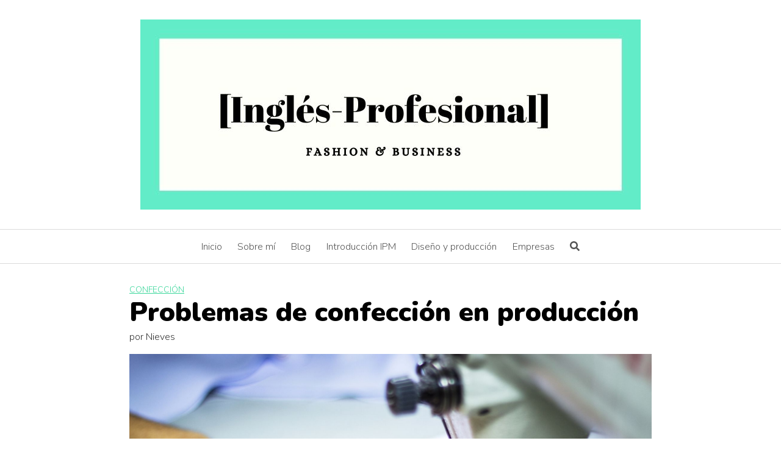

--- FILE ---
content_type: text/html; charset=UTF-8
request_url: https://ingles-profesional.com/problemas-de-confeccion-en-produccion/
body_size: 12738
content:
<!DOCTYPE html>
<html lang="es">
<head>
	<meta charset="UTF-8">
	<meta name="viewport" content="width=device-width, initial-scale=1">
	<link rel="profile" href="https://gmpg.org/xfn/11">
	<meta name='robots' content='index, follow, max-image-preview:large, max-snippet:-1, max-video-preview:-1' />

	<!-- This site is optimized with the Yoast SEO plugin v26.5 - https://yoast.com/wordpress/plugins/seo/ -->
	<title>Problemas de confección en producción &#183; Ingl&eacute;s Profesional</title>
	<meta name="description" content="→ → Problemas de confección en producción: Rotura de agujas. Rotura de hilo. Pespuntes saltados. Costuras irregulares. Needle breakage." />
	<link rel="canonical" href="https://ingles-profesional.com/problemas-de-confeccion-en-produccion/" />
	<meta property="og:locale" content="es_ES" />
	<meta property="og:type" content="article" />
	<meta property="og:title" content="Problemas de confección en producción &#183; Ingl&eacute;s Profesional" />
	<meta property="og:description" content="→ → Problemas de confección en producción: Rotura de agujas. Rotura de hilo. Pespuntes saltados. Costuras irregulares. Needle breakage." />
	<meta property="og:url" content="https://ingles-profesional.com/problemas-de-confeccion-en-produccion/" />
	<meta property="og:site_name" content="Ingl&eacute;s Profesional" />
	<meta property="article:publisher" content="https://www.facebook.com/inglesprofesionalmoda" />
	<meta property="article:published_time" content="2020-07-10T07:00:00+00:00" />
	<meta property="article:modified_time" content="2021-11-29T15:27:33+00:00" />
	<meta property="og:image" content="https://ingles-profesional.com/wp-content/uploads/2020/07/maquina.jpg" />
	<meta property="og:image:width" content="1747" />
	<meta property="og:image:height" content="1240" />
	<meta property="og:image:type" content="image/jpeg" />
	<meta name="author" content="Nieves" />
	<meta name="twitter:card" content="summary_large_image" />
	<meta name="twitter:creator" content="@TheWhiteSheepE1" />
	<meta name="twitter:site" content="@TheWhiteSheepE1" />
	<meta name="twitter:label1" content="Escrito por" />
	<meta name="twitter:data1" content="Nieves" />
	<meta name="twitter:label2" content="Tiempo de lectura" />
	<meta name="twitter:data2" content="2 minutos" />
	<script type="application/ld+json" class="yoast-schema-graph">{"@context":"https://schema.org","@graph":[{"@type":"Article","@id":"https://ingles-profesional.com/problemas-de-confeccion-en-produccion/#article","isPartOf":{"@id":"https://ingles-profesional.com/problemas-de-confeccion-en-produccion/"},"author":{"name":"Nieves","@id":"https://ingles-profesional.com/#/schema/person/f5ebac1136f6654ac47d5813c8f9a219"},"headline":"Problemas de confección en producción","datePublished":"2020-07-10T07:00:00+00:00","dateModified":"2021-11-29T15:27:33+00:00","mainEntityOfPage":{"@id":"https://ingles-profesional.com/problemas-de-confeccion-en-produccion/"},"wordCount":425,"commentCount":0,"publisher":{"@id":"https://ingles-profesional.com/#organization"},"image":{"@id":"https://ingles-profesional.com/problemas-de-confeccion-en-produccion/#primaryimage"},"thumbnailUrl":"https://ingles-profesional.com/wp-content/uploads/2020/07/maquina.jpg","keywords":["aguja","agujas","canilla","canillero","costuras irregulares","hilo","pespuntes saltados","problemas de confeccion","problemas de produccion","rotura de agujas","rotura del hilo","tension del hilo"],"articleSection":["3. Producción de moda","Confección"],"inLanguage":"es","potentialAction":[{"@type":"CommentAction","name":"Comment","target":["https://ingles-profesional.com/problemas-de-confeccion-en-produccion/#respond"]}]},{"@type":"WebPage","@id":"https://ingles-profesional.com/problemas-de-confeccion-en-produccion/","url":"https://ingles-profesional.com/problemas-de-confeccion-en-produccion/","name":"Problemas de confección en producción &#183; Ingl&eacute;s Profesional","isPartOf":{"@id":"https://ingles-profesional.com/#website"},"primaryImageOfPage":{"@id":"https://ingles-profesional.com/problemas-de-confeccion-en-produccion/#primaryimage"},"image":{"@id":"https://ingles-profesional.com/problemas-de-confeccion-en-produccion/#primaryimage"},"thumbnailUrl":"https://ingles-profesional.com/wp-content/uploads/2020/07/maquina.jpg","datePublished":"2020-07-10T07:00:00+00:00","dateModified":"2021-11-29T15:27:33+00:00","description":"→ → Problemas de confección en producción: Rotura de agujas. Rotura de hilo. Pespuntes saltados. Costuras irregulares. Needle breakage.","breadcrumb":{"@id":"https://ingles-profesional.com/problemas-de-confeccion-en-produccion/#breadcrumb"},"inLanguage":"es","potentialAction":[{"@type":"ReadAction","target":["https://ingles-profesional.com/problemas-de-confeccion-en-produccion/"]}]},{"@type":"ImageObject","inLanguage":"es","@id":"https://ingles-profesional.com/problemas-de-confeccion-en-produccion/#primaryimage","url":"https://ingles-profesional.com/wp-content/uploads/2020/07/maquina.jpg","contentUrl":"https://ingles-profesional.com/wp-content/uploads/2020/07/maquina.jpg","width":1747,"height":1240,"caption":"Problemas de confección en producción"},{"@type":"BreadcrumbList","@id":"https://ingles-profesional.com/problemas-de-confeccion-en-produccion/#breadcrumb","itemListElement":[{"@type":"ListItem","position":1,"name":"Portada","item":"https://ingles-profesional.com/"},{"@type":"ListItem","position":2,"name":"Problemas de confección en producción"}]},{"@type":"WebSite","@id":"https://ingles-profesional.com/#website","url":"https://ingles-profesional.com/","name":"Ingl&eacute;s Profesional","description":"Ingl&eacute;s especializado para profesionales de la moda","publisher":{"@id":"https://ingles-profesional.com/#organization"},"potentialAction":[{"@type":"SearchAction","target":{"@type":"EntryPoint","urlTemplate":"https://ingles-profesional.com/?s={search_term_string}"},"query-input":{"@type":"PropertyValueSpecification","valueRequired":true,"valueName":"search_term_string"}}],"inLanguage":"es"},{"@type":"Organization","@id":"https://ingles-profesional.com/#organization","name":"[Inglés-Profesional]","url":"https://ingles-profesional.com/","logo":{"@type":"ImageObject","inLanguage":"es","@id":"https://ingles-profesional.com/#/schema/logo/image/","url":"https://ingles-profesional.com/wp-content/uploads/2020/04/Inglés-Profesional1.jpg","contentUrl":"https://ingles-profesional.com/wp-content/uploads/2020/04/Inglés-Profesional1.jpg","width":500,"height":500,"caption":"[Inglés-Profesional]"},"image":{"@id":"https://ingles-profesional.com/#/schema/logo/image/"},"sameAs":["https://www.facebook.com/inglesprofesionalmoda","https://x.com/TheWhiteSheepE1","https://www.instagram.com/inglesprofesional_moda/","https://www.pinterest.es/thewhitesheepenglish/"]},{"@type":"Person","@id":"https://ingles-profesional.com/#/schema/person/f5ebac1136f6654ac47d5813c8f9a219","name":"Nieves","image":{"@type":"ImageObject","inLanguage":"es","@id":"https://ingles-profesional.com/#/schema/person/image/","url":"https://secure.gravatar.com/avatar/53d96931bf5f00e7112bf40a482b3ba52fa7e28ced0bbd89acaf46d2de809a4c?s=96&d=wavatar&r=g","contentUrl":"https://secure.gravatar.com/avatar/53d96931bf5f00e7112bf40a482b3ba52fa7e28ced0bbd89acaf46d2de809a4c?s=96&d=wavatar&r=g","caption":"Nieves"}}]}</script>
	<!-- / Yoast SEO plugin. -->


<link rel='dns-prefetch' href='//fonts.googleapis.com' />
<link rel="alternate" type="application/rss+xml" title="Ingl&eacute;s Profesional &raquo; Feed" href="https://ingles-profesional.com/feed/" />
<link rel="alternate" type="application/rss+xml" title="Ingl&eacute;s Profesional &raquo; Feed de los comentarios" href="https://ingles-profesional.com/comments/feed/" />
<link rel="alternate" type="text/calendar" title="Ingl&eacute;s Profesional &raquo; iCal Feed" href="https://ingles-profesional.com/agenda/?ical=1" />
<link rel="alternate" type="application/rss+xml" title="Ingl&eacute;s Profesional &raquo; Comentario Problemas de confección en producción del feed" href="https://ingles-profesional.com/problemas-de-confeccion-en-produccion/feed/" />
		<style>
			.lazyload,
			.lazyloading {
				max-width: 100%;
			}
		</style>
		<style id='wp-img-auto-sizes-contain-inline-css' type='text/css'>
img:is([sizes=auto i],[sizes^="auto," i]){contain-intrinsic-size:3000px 1500px}
/*# sourceURL=wp-img-auto-sizes-contain-inline-css */
</style>

<link rel='stylesheet' id='wp-block-library-css' href='https://ingles-profesional.com/wp-includes/css/dist/block-library/style.min.css?ver=c97aecc6dcf913c80833f094a9b7aa78' type='text/css' media='all' />
<style id='wp-block-heading-inline-css' type='text/css'>
h1:where(.wp-block-heading).has-background,h2:where(.wp-block-heading).has-background,h3:where(.wp-block-heading).has-background,h4:where(.wp-block-heading).has-background,h5:where(.wp-block-heading).has-background,h6:where(.wp-block-heading).has-background{padding:1.25em 2.375em}h1.has-text-align-left[style*=writing-mode]:where([style*=vertical-lr]),h1.has-text-align-right[style*=writing-mode]:where([style*=vertical-rl]),h2.has-text-align-left[style*=writing-mode]:where([style*=vertical-lr]),h2.has-text-align-right[style*=writing-mode]:where([style*=vertical-rl]),h3.has-text-align-left[style*=writing-mode]:where([style*=vertical-lr]),h3.has-text-align-right[style*=writing-mode]:where([style*=vertical-rl]),h4.has-text-align-left[style*=writing-mode]:where([style*=vertical-lr]),h4.has-text-align-right[style*=writing-mode]:where([style*=vertical-rl]),h5.has-text-align-left[style*=writing-mode]:where([style*=vertical-lr]),h5.has-text-align-right[style*=writing-mode]:where([style*=vertical-rl]),h6.has-text-align-left[style*=writing-mode]:where([style*=vertical-lr]),h6.has-text-align-right[style*=writing-mode]:where([style*=vertical-rl]){rotate:180deg}
/*# sourceURL=https://ingles-profesional.com/wp-includes/blocks/heading/style.min.css */
</style>
<style id='wp-block-paragraph-inline-css' type='text/css'>
.is-small-text{font-size:.875em}.is-regular-text{font-size:1em}.is-large-text{font-size:2.25em}.is-larger-text{font-size:3em}.has-drop-cap:not(:focus):first-letter{float:left;font-size:8.4em;font-style:normal;font-weight:100;line-height:.68;margin:.05em .1em 0 0;text-transform:uppercase}body.rtl .has-drop-cap:not(:focus):first-letter{float:none;margin-left:.1em}p.has-drop-cap.has-background{overflow:hidden}:root :where(p.has-background){padding:1.25em 2.375em}:where(p.has-text-color:not(.has-link-color)) a{color:inherit}p.has-text-align-left[style*="writing-mode:vertical-lr"],p.has-text-align-right[style*="writing-mode:vertical-rl"]{rotate:180deg}
/*# sourceURL=https://ingles-profesional.com/wp-includes/blocks/paragraph/style.min.css */
</style>
<style id='global-styles-inline-css' type='text/css'>
:root{--wp--preset--aspect-ratio--square: 1;--wp--preset--aspect-ratio--4-3: 4/3;--wp--preset--aspect-ratio--3-4: 3/4;--wp--preset--aspect-ratio--3-2: 3/2;--wp--preset--aspect-ratio--2-3: 2/3;--wp--preset--aspect-ratio--16-9: 16/9;--wp--preset--aspect-ratio--9-16: 9/16;--wp--preset--color--black: #000000;--wp--preset--color--cyan-bluish-gray: #abb8c3;--wp--preset--color--white: #ffffff;--wp--preset--color--pale-pink: #f78da7;--wp--preset--color--vivid-red: #cf2e2e;--wp--preset--color--luminous-vivid-orange: #ff6900;--wp--preset--color--luminous-vivid-amber: #fcb900;--wp--preset--color--light-green-cyan: #7bdcb5;--wp--preset--color--vivid-green-cyan: #00d084;--wp--preset--color--pale-cyan-blue: #8ed1fc;--wp--preset--color--vivid-cyan-blue: #0693e3;--wp--preset--color--vivid-purple: #9b51e0;--wp--preset--gradient--vivid-cyan-blue-to-vivid-purple: linear-gradient(135deg,rgb(6,147,227) 0%,rgb(155,81,224) 100%);--wp--preset--gradient--light-green-cyan-to-vivid-green-cyan: linear-gradient(135deg,rgb(122,220,180) 0%,rgb(0,208,130) 100%);--wp--preset--gradient--luminous-vivid-amber-to-luminous-vivid-orange: linear-gradient(135deg,rgb(252,185,0) 0%,rgb(255,105,0) 100%);--wp--preset--gradient--luminous-vivid-orange-to-vivid-red: linear-gradient(135deg,rgb(255,105,0) 0%,rgb(207,46,46) 100%);--wp--preset--gradient--very-light-gray-to-cyan-bluish-gray: linear-gradient(135deg,rgb(238,238,238) 0%,rgb(169,184,195) 100%);--wp--preset--gradient--cool-to-warm-spectrum: linear-gradient(135deg,rgb(74,234,220) 0%,rgb(151,120,209) 20%,rgb(207,42,186) 40%,rgb(238,44,130) 60%,rgb(251,105,98) 80%,rgb(254,248,76) 100%);--wp--preset--gradient--blush-light-purple: linear-gradient(135deg,rgb(255,206,236) 0%,rgb(152,150,240) 100%);--wp--preset--gradient--blush-bordeaux: linear-gradient(135deg,rgb(254,205,165) 0%,rgb(254,45,45) 50%,rgb(107,0,62) 100%);--wp--preset--gradient--luminous-dusk: linear-gradient(135deg,rgb(255,203,112) 0%,rgb(199,81,192) 50%,rgb(65,88,208) 100%);--wp--preset--gradient--pale-ocean: linear-gradient(135deg,rgb(255,245,203) 0%,rgb(182,227,212) 50%,rgb(51,167,181) 100%);--wp--preset--gradient--electric-grass: linear-gradient(135deg,rgb(202,248,128) 0%,rgb(113,206,126) 100%);--wp--preset--gradient--midnight: linear-gradient(135deg,rgb(2,3,129) 0%,rgb(40,116,252) 100%);--wp--preset--font-size--small: 13px;--wp--preset--font-size--medium: 20px;--wp--preset--font-size--large: 36px;--wp--preset--font-size--x-large: 42px;--wp--preset--spacing--20: 0.44rem;--wp--preset--spacing--30: 0.67rem;--wp--preset--spacing--40: 1rem;--wp--preset--spacing--50: 1.5rem;--wp--preset--spacing--60: 2.25rem;--wp--preset--spacing--70: 3.38rem;--wp--preset--spacing--80: 5.06rem;--wp--preset--shadow--natural: 6px 6px 9px rgba(0, 0, 0, 0.2);--wp--preset--shadow--deep: 12px 12px 50px rgba(0, 0, 0, 0.4);--wp--preset--shadow--sharp: 6px 6px 0px rgba(0, 0, 0, 0.2);--wp--preset--shadow--outlined: 6px 6px 0px -3px rgb(255, 255, 255), 6px 6px rgb(0, 0, 0);--wp--preset--shadow--crisp: 6px 6px 0px rgb(0, 0, 0);}:where(.is-layout-flex){gap: 0.5em;}:where(.is-layout-grid){gap: 0.5em;}body .is-layout-flex{display: flex;}.is-layout-flex{flex-wrap: wrap;align-items: center;}.is-layout-flex > :is(*, div){margin: 0;}body .is-layout-grid{display: grid;}.is-layout-grid > :is(*, div){margin: 0;}:where(.wp-block-columns.is-layout-flex){gap: 2em;}:where(.wp-block-columns.is-layout-grid){gap: 2em;}:where(.wp-block-post-template.is-layout-flex){gap: 1.25em;}:where(.wp-block-post-template.is-layout-grid){gap: 1.25em;}.has-black-color{color: var(--wp--preset--color--black) !important;}.has-cyan-bluish-gray-color{color: var(--wp--preset--color--cyan-bluish-gray) !important;}.has-white-color{color: var(--wp--preset--color--white) !important;}.has-pale-pink-color{color: var(--wp--preset--color--pale-pink) !important;}.has-vivid-red-color{color: var(--wp--preset--color--vivid-red) !important;}.has-luminous-vivid-orange-color{color: var(--wp--preset--color--luminous-vivid-orange) !important;}.has-luminous-vivid-amber-color{color: var(--wp--preset--color--luminous-vivid-amber) !important;}.has-light-green-cyan-color{color: var(--wp--preset--color--light-green-cyan) !important;}.has-vivid-green-cyan-color{color: var(--wp--preset--color--vivid-green-cyan) !important;}.has-pale-cyan-blue-color{color: var(--wp--preset--color--pale-cyan-blue) !important;}.has-vivid-cyan-blue-color{color: var(--wp--preset--color--vivid-cyan-blue) !important;}.has-vivid-purple-color{color: var(--wp--preset--color--vivid-purple) !important;}.has-black-background-color{background-color: var(--wp--preset--color--black) !important;}.has-cyan-bluish-gray-background-color{background-color: var(--wp--preset--color--cyan-bluish-gray) !important;}.has-white-background-color{background-color: var(--wp--preset--color--white) !important;}.has-pale-pink-background-color{background-color: var(--wp--preset--color--pale-pink) !important;}.has-vivid-red-background-color{background-color: var(--wp--preset--color--vivid-red) !important;}.has-luminous-vivid-orange-background-color{background-color: var(--wp--preset--color--luminous-vivid-orange) !important;}.has-luminous-vivid-amber-background-color{background-color: var(--wp--preset--color--luminous-vivid-amber) !important;}.has-light-green-cyan-background-color{background-color: var(--wp--preset--color--light-green-cyan) !important;}.has-vivid-green-cyan-background-color{background-color: var(--wp--preset--color--vivid-green-cyan) !important;}.has-pale-cyan-blue-background-color{background-color: var(--wp--preset--color--pale-cyan-blue) !important;}.has-vivid-cyan-blue-background-color{background-color: var(--wp--preset--color--vivid-cyan-blue) !important;}.has-vivid-purple-background-color{background-color: var(--wp--preset--color--vivid-purple) !important;}.has-black-border-color{border-color: var(--wp--preset--color--black) !important;}.has-cyan-bluish-gray-border-color{border-color: var(--wp--preset--color--cyan-bluish-gray) !important;}.has-white-border-color{border-color: var(--wp--preset--color--white) !important;}.has-pale-pink-border-color{border-color: var(--wp--preset--color--pale-pink) !important;}.has-vivid-red-border-color{border-color: var(--wp--preset--color--vivid-red) !important;}.has-luminous-vivid-orange-border-color{border-color: var(--wp--preset--color--luminous-vivid-orange) !important;}.has-luminous-vivid-amber-border-color{border-color: var(--wp--preset--color--luminous-vivid-amber) !important;}.has-light-green-cyan-border-color{border-color: var(--wp--preset--color--light-green-cyan) !important;}.has-vivid-green-cyan-border-color{border-color: var(--wp--preset--color--vivid-green-cyan) !important;}.has-pale-cyan-blue-border-color{border-color: var(--wp--preset--color--pale-cyan-blue) !important;}.has-vivid-cyan-blue-border-color{border-color: var(--wp--preset--color--vivid-cyan-blue) !important;}.has-vivid-purple-border-color{border-color: var(--wp--preset--color--vivid-purple) !important;}.has-vivid-cyan-blue-to-vivid-purple-gradient-background{background: var(--wp--preset--gradient--vivid-cyan-blue-to-vivid-purple) !important;}.has-light-green-cyan-to-vivid-green-cyan-gradient-background{background: var(--wp--preset--gradient--light-green-cyan-to-vivid-green-cyan) !important;}.has-luminous-vivid-amber-to-luminous-vivid-orange-gradient-background{background: var(--wp--preset--gradient--luminous-vivid-amber-to-luminous-vivid-orange) !important;}.has-luminous-vivid-orange-to-vivid-red-gradient-background{background: var(--wp--preset--gradient--luminous-vivid-orange-to-vivid-red) !important;}.has-very-light-gray-to-cyan-bluish-gray-gradient-background{background: var(--wp--preset--gradient--very-light-gray-to-cyan-bluish-gray) !important;}.has-cool-to-warm-spectrum-gradient-background{background: var(--wp--preset--gradient--cool-to-warm-spectrum) !important;}.has-blush-light-purple-gradient-background{background: var(--wp--preset--gradient--blush-light-purple) !important;}.has-blush-bordeaux-gradient-background{background: var(--wp--preset--gradient--blush-bordeaux) !important;}.has-luminous-dusk-gradient-background{background: var(--wp--preset--gradient--luminous-dusk) !important;}.has-pale-ocean-gradient-background{background: var(--wp--preset--gradient--pale-ocean) !important;}.has-electric-grass-gradient-background{background: var(--wp--preset--gradient--electric-grass) !important;}.has-midnight-gradient-background{background: var(--wp--preset--gradient--midnight) !important;}.has-small-font-size{font-size: var(--wp--preset--font-size--small) !important;}.has-medium-font-size{font-size: var(--wp--preset--font-size--medium) !important;}.has-large-font-size{font-size: var(--wp--preset--font-size--large) !important;}.has-x-large-font-size{font-size: var(--wp--preset--font-size--x-large) !important;}
/*# sourceURL=global-styles-inline-css */
</style>

<style id='classic-theme-styles-inline-css' type='text/css'>
/*! This file is auto-generated */
.wp-block-button__link{color:#fff;background-color:#32373c;border-radius:9999px;box-shadow:none;text-decoration:none;padding:calc(.667em + 2px) calc(1.333em + 2px);font-size:1.125em}.wp-block-file__button{background:#32373c;color:#fff;text-decoration:none}
/*# sourceURL=/wp-includes/css/classic-themes.min.css */
</style>
<link  rel='preload' as='style'   id='orbital-fonts-css' href='https://fonts.googleapis.com/css?family=Nunito%3A900%7CNunito%3A300%7CUbuntu%3A300&#038;subset=latin%2Clatin-ext&#038;display=swap' type='text/css' media='all' />
<link rel='stylesheet' id='orbital-fonts-css' href='https://fonts.googleapis.com/css?family=Nunito%3A900%7CNunito%3A300%7CUbuntu%3A300&#038;subset=latin%2Clatin-ext&#038;display=swap' type='text/css' media='all' />
<link rel='stylesheet' id='orbital-style-css' href='https://ingles-profesional.com/wp-content/themes/orbital/assets/css/main.css?ver=c97aecc6dcf913c80833f094a9b7aa78' type='text/css' media='all' />
<style id='orbital-style-inline-css' type='text/css'>

                .primary-menu li.menu-item-has-children:focus > ul, .primary-menu li.menu-item-has-children.focus > ul {
                    right: 0;
                    opacity: 1;
                    transform: translateY(0);
                    transition: opacity 0.15s linear, transform 0.15s linear;
                }
               
            
/*# sourceURL=orbital-style-inline-css */
</style>
<script type="text/javascript" src="https://ingles-profesional.com/wp-includes/js/jquery/jquery.min.js?ver=3.7.1" id="jquery-core-js"></script>
<script type="text/javascript" src="https://ingles-profesional.com/wp-includes/js/jquery/jquery-migrate.min.js?ver=3.4.1" id="jquery-migrate-js"></script>
<link rel="EditURI" type="application/rsd+xml" title="RSD" href="https://ingles-profesional.com/xmlrpc.php?rsd" />
<meta name="tec-api-version" content="v1"><meta name="tec-api-origin" content="https://ingles-profesional.com"><link rel="alternate" href="https://ingles-profesional.com/wp-json/tribe/events/v1/" />		<script>
			document.documentElement.className = document.documentElement.className.replace('no-js', 'js');
		</script>
				<style>
			.no-js img.lazyload {
				display: none;
			}

			figure.wp-block-image img.lazyloading {
				min-width: 150px;
			}

			.lazyload,
			.lazyloading {
				--smush-placeholder-width: 100px;
				--smush-placeholder-aspect-ratio: 1/1;
				width: var(--smush-image-width, var(--smush-placeholder-width)) !important;
				aspect-ratio: var(--smush-image-aspect-ratio, var(--smush-placeholder-aspect-ratio)) !important;
			}

						.lazyload, .lazyloading {
				opacity: 0;
			}

			.lazyloaded {
				opacity: 1;
				transition: opacity 400ms;
				transition-delay: 0ms;
			}

					</style>
		    <style>
        @media(min-width: 48rem){

            .container {
                width: 55.5rem;
            }

            .entry-content {
                max-width: 72.5%;
                flex-basis: 72.5%;
            }

            .entry-aside {
                max-width: 27.5%;
                flex-basis: 27.5%;
                order: 0;
                -ms-flex-order: 0;

            }

        }


                a {
                color: #37d699;
            }

        

                .site-header {
                background-color: #ffffff;
            }

        
                .site-header a {
                color: #545454;
            }

            @media(min-width: 1040px){
                .site-navbar .menu-item-has-children:after {
                    border-color: #545454;
                }
            }
    

    </style>

            <style>
                h1,h2,h3,h4,h5,h6, .title {
                font-family: 'Nunito', sans-serif;
                font-weight: 900;
            }
                    body, .site-header {
                font-family: 'Nunito' , sans-serif;
                font-weight: 300;
            }
                    .site-logo a {
                font-family: 'Ubuntu' , sans-serif;
                font-weight: 300;
            }
            </style>
    <style type="text/css" id="custom-background-css">
body.custom-background { background-color: #ffffff; }
</style>
	<link rel="icon" href="https://ingles-profesional.com/wp-content/uploads/2020/04/cropped-Inglés-Profesional1-32x32.jpg" sizes="32x32" />
<link rel="icon" href="https://ingles-profesional.com/wp-content/uploads/2020/04/cropped-Inglés-Profesional1-192x192.jpg" sizes="192x192" />
<link rel="apple-touch-icon" href="https://ingles-profesional.com/wp-content/uploads/2020/04/cropped-Inglés-Profesional1-180x180.jpg" />
<meta name="msapplication-TileImage" content="https://ingles-profesional.com/wp-content/uploads/2020/04/cropped-Inglés-Profesional1-270x270.jpg" />
</head>
<body data-rsssl=1 class="wp-singular post-template-default single single-post postid-652 single-format-standard custom-background wp-theme-orbital tribe-no-js no-sidebar layout-menu-orbital">
	<a class="screen-reader-text" href="#content">Saltar al contenido</a>

				
	<div class="header-image">
		<a href="https://ingles-profesional.com/" rel="home">
			<img data-src="https://ingles-profesional.com/wp-content/uploads/2020/04/Copia-de-Sin-título.jpg" width="820" height="312" alt="Ingl&eacute;s Profesional" src="[data-uri]" class="lazyload" style="--smush-placeholder-width: 820px; --smush-placeholder-aspect-ratio: 820/312;">
		</a>
	</div>


		

<header class="site-header with-header center-navbar">
	<div class="container header-inner">
						<button class="toggle nav-toggle mobile-nav-toggle  orbitalMenu-fixed" data-toggle-target=".menu-modal"  data-toggle-body-class="showing-menu-modal" aria-expanded="false" data-set-focus=".close-nav-toggle">
				<span class="toggle-inner">
					<a class="site-nav-trigger">
						<span></span>
					</a>
					<span class="toggle-text">Menu</span>
				</span>
			</button><!-- .nav-toggle -->
			
			<div class="header-navigation-wrapper">

										<nav class="primary-menu-wrapper" aria-label="Horizontal" role="navigation">

							<ul class="primary-menu reset-list-style">

							<li id="menu-item-4426" class="menu-item menu-item-type-post_type menu-item-object-page menu-item-4426"><a href="https://ingles-profesional.com/ingles-moda/">Inicio</a></li>
<li id="menu-item-4405" class="menu-item menu-item-type-post_type menu-item-object-page menu-item-4405"><a href="https://ingles-profesional.com/contacto/">Sobre mí</a></li>
<li id="menu-item-4411" class="menu-item menu-item-type-post_type menu-item-object-page current_page_parent menu-item-4411"><a href="https://ingles-profesional.com/blog1/">Blog</a></li>
<li id="menu-item-4427" class="menu-item menu-item-type-post_type menu-item-object-page menu-item-4427"><a href="https://ingles-profesional.com/ingles-para-profesionales-de-la-moda/">Introducción IPM</a></li>
<li id="menu-item-4453" class="menu-item menu-item-type-post_type menu-item-object-page menu-item-4453"><a href="https://ingles-profesional.com/ingles-para-la-produccion-de-moda/">Diseño y producción</a></li>
<li id="menu-item-4439" class="menu-item menu-item-type-post_type menu-item-object-page menu-item-4439"><a href="https://ingles-profesional.com/formacion-en-ingles-para-empresas-de-moda/">Empresas</a></li>
<li class="menu-item search-item">    <a href="#" onclick="orbital_expand_navbar()" class="text-center"><svg class="svg-inline--fa fa-search fa-w-16 fa-sm" aria-hidden="true" focusable="false" data-prefix="fa" data-icon="search" role="img" xmlns="http://www.w3.org/2000/svg" viewBox="0 0 512 512" data-fa-i2svg=""><path fill="currentColor" d="M505 442.7L405.3 343c-4.5-4.5-10.6-7-17-7H372c27.6-35.3 44-79.7 44-128C416 93.1 322.9 0 208 0S0 93.1 0 208s93.1 208 208 208c48.3 0 92.7-16.4 128-44v16.3c0 6.4 2.5 12.5 7 17l99.7 99.7c9.4 9.4 24.6 9.4 33.9 0l28.3-28.3c9.4-9.4 9.4-24.6.1-34zM208 336c-70.7 0-128-57.2-128-128 0-70.7 57.2-128 128-128 70.7 0 128 57.2 128 128 0 70.7-57.2 128-128 128z"></path></svg></a>
    </li>
							</ul>
							
						</nav><!-- .primary-menu-wrapper -->
					
			</div><!-- .header-navigation-wrapper -->
		
	</div>
</header>

<div class="menu-modal cover-modal header-footer-group" data-modal-target-string=".menu-modal">

	<div class="menu-modal-inner modal-inner">

		<div class="menu-wrapper section-inner">

			<div class="menu-top">

				<button class="toggle close-nav-toggle fill-children-current-color" data-toggle-target=".menu-modal" data-toggle-body-class="showing-menu-modal" aria-expanded="false" data-set-focus=".menu-modal">
					<span class="toggle-text">Close Menu</span>
					X
				</button><!-- .nav-toggle -->

				
				<nav class="mobile-menu" aria-label="Mobile" role="navigation">

					<ul class="modal-menu reset-list-style">

					<li class="menu-item menu-item-type-post_type menu-item-object-page menu-item-4426"><div class="ancestor-wrapper"><a href="https://ingles-profesional.com/ingles-moda/">Inicio</a></div><!-- .ancestor-wrapper --></li>
<li class="menu-item menu-item-type-post_type menu-item-object-page menu-item-4405"><div class="ancestor-wrapper"><a href="https://ingles-profesional.com/contacto/">Sobre mí</a></div><!-- .ancestor-wrapper --></li>
<li class="menu-item menu-item-type-post_type menu-item-object-page current_page_parent menu-item-4411"><div class="ancestor-wrapper"><a href="https://ingles-profesional.com/blog1/">Blog</a></div><!-- .ancestor-wrapper --></li>
<li class="menu-item menu-item-type-post_type menu-item-object-page menu-item-4427"><div class="ancestor-wrapper"><a href="https://ingles-profesional.com/ingles-para-profesionales-de-la-moda/">Introducción IPM</a></div><!-- .ancestor-wrapper --></li>
<li class="menu-item menu-item-type-post_type menu-item-object-page menu-item-4453"><div class="ancestor-wrapper"><a href="https://ingles-profesional.com/ingles-para-la-produccion-de-moda/">Diseño y producción</a></div><!-- .ancestor-wrapper --></li>
<li class="menu-item menu-item-type-post_type menu-item-object-page menu-item-4439"><div class="ancestor-wrapper"><a href="https://ingles-profesional.com/formacion-en-ingles-para-empresas-de-moda/">Empresas</a></div><!-- .ancestor-wrapper --></li>
<li class="menu-item search-item">    <a href="#" onclick="orbital_expand_navbar()" class="text-center"><svg class="svg-inline--fa fa-search fa-w-16 fa-sm" aria-hidden="true" focusable="false" data-prefix="fa" data-icon="search" role="img" xmlns="http://www.w3.org/2000/svg" viewBox="0 0 512 512" data-fa-i2svg=""><path fill="currentColor" d="M505 442.7L405.3 343c-4.5-4.5-10.6-7-17-7H372c27.6-35.3 44-79.7 44-128C416 93.1 322.9 0 208 0S0 93.1 0 208s93.1 208 208 208c48.3 0 92.7-16.4 128-44v16.3c0 6.4 2.5 12.5 7 17l99.7 99.7c9.4 9.4 24.6 9.4 33.9 0l28.3-28.3c9.4-9.4 9.4-24.6.1-34zM208 336c-70.7 0-128-57.2-128-128 0-70.7 57.2-128 128-128 70.7 0 128 57.2 128 128 0 70.7-57.2 128-128 128z"></path></svg></a>
    </li>
					</ul>

				</nav>

			</div><!-- .menu-top -->

		</div><!-- .menu-wrapper -->

	</div><!-- .menu-modal-inner -->

</div><!-- .menu-modal -->

		<style>
	.navbar-form input:not([type="submit"]):not([type="radio"]):not([type="checkbox"]):not([type="file"]){
		border: none;
		border-radius: 0;
		padding: 0.5rem;
	}

	.navbar-form  .btn-search-form  {
		border-radius: 0;
		box-shadow: none;
		background-color: #0367bf;
	}

	.navbar-form {
		display: none;
		padding: 1rem;
		background: #0267bf;
		margin-top: 1rem;
	}

	.expand-searchform {
		display: flex;
		z-index: 1000000;
		padding-right: 1rem;
	}

	.expand-searchform .search-input{
		flex-grow: 1;
		margin-right: 0.5rem;
	}

</style>
<div class="container">
	<form id="search-navbar" role="search" method="get" class="search-form navbar-form" action="https://ingles-profesional.com/">
		<div class="search-input">
			<input id="search-input" type="search" class="search-field" placeholder="Buscar:" value="" name="s" title="Buscar:" />
		</div>
		<div class="search-submit">
			<button type="submit" class="btn btn-primary btn-search-form"><svg class="svg-inline--fa fa-search fa-w-16 fa-sm" aria-hidden="true" focusable="false" data-prefix="fa" data-icon="search" role="img" xmlns="http://www.w3.org/2000/svg" viewBox="0 0 512 512" data-fa-i2svg=""><path fill="currentColor" d="M505 442.7L405.3 343c-4.5-4.5-10.6-7-17-7H372c27.6-35.3 44-79.7 44-128C416 93.1 322.9 0 208 0S0 93.1 0 208s93.1 208 208 208c48.3 0 92.7-16.4 128-44v16.3c0 6.4 2.5 12.5 7 17l99.7 99.7c9.4 9.4 24.6 9.4 33.9 0l28.3-28.3c9.4-9.4 9.4-24.6.1-34zM208 336c-70.7 0-128-57.2-128-128 0-70.7 57.2-128 128-128 70.7 0 128 57.2 128 128 0 70.7-57.2 128-128 128z"></path></svg></button>
		</div>
	</form>
</div><main id="content" class="site-main post-652 post type-post status-publish format-standard has-post-thumbnail category-produccion category-moda-confeccion tag-aguja tag-agujas tag-canilla tag-canillero tag-costuras-irregulares tag-hilo tag-pespuntes-saltados tag-problemas-de-confeccion tag-problemas-de-produccion tag-rotura-de-agujas tag-rotura-del-hilo tag-tension-del-hilo">

    
    <header class="default-header">
	<div class="container">
					
												<div class="category">
						<a href="https://ingles-profesional.com/category/produccion/moda-confeccion/">Confección</a>					</div>
							
							<h1 class="title">Problemas de confección en producción</h1>			
							<div class="meta">
					<span class="byline"> por <span class="author">Nieves</span></span>				</div>
			
			
			

		
	</div>

	
</header>
    
    <div id="content-wrapper" class="container flex">
        <div class="entry-content">

            			<div class="post-thumbnail"><img width="888" height="630" src="https://ingles-profesional.com/wp-content/uploads/2020/07/maquina.jpg" class="attachment-large size-large wp-post-image" alt="Problemas de confección en producción" decoding="async" fetchpriority="high" srcset="https://ingles-profesional.com/wp-content/uploads/2020/07/maquina.jpg 1747w, https://ingles-profesional.com/wp-content/uploads/2020/07/maquina-600x426.jpg 600w" sizes="(max-width: 888px) 100vw, 888px" /></div>

			    <div class="banner desktop">
        <div class="center fluid">
                    </div>
    </div>
        <div class="banner mobile">
        <div class="center fluid">
                    </div>
    </div>
    
            <div class="toc-content">
<p>Cuando producimos ropa podemos encontrarnos numerosos problemas de <a href="https://ingles-profesional.com/category/moda/moda-confeccion/" target="_blank" aria-label="undefined (abre en una nueva pestaña)" rel="noreferrer noopener">confección</a>, que en su mayoría se pueden resolver ajustando las máquinas correctamente si somos capaces de detectar los problemas a tiempo. Hoy veremos algunos de los problemas de confección en producción más comunes y las instrucciones para resolverlos con respecto a la <strong>rotura de agujas</strong>.</p>



<p>Próximamente veremos problemas de confección en producción relacionados con:</p>



<p><a href="https://ingles-profesional.com/por-que-se-rompe-el-hilo-de-la-maquina-de-coser/" target="_blank" rel="noreferrer noopener"><strong>Rotura del hilo</strong>.</a></p><div class="banner mobile"><div class=" ">
	
	</div>
	</div><div class="banner desktop"><div class=" ">
	
	</div>
	</div>



<p><strong>Pespuntes saltados</strong>.</p>



<p><strong>Costuras irregulares</strong>.</p>



<div class="post-index"><span>Índice</span><ol id="index-table"></ol></div><h2 class="wp-block-heading">Rotura de agujas: Needle breakage</h2>



<p>La rotura de aguja es uno de los problemas más graves que existen, especialmente si realizamos ropa infantil, porque se han dado casos en los que el trozo de aguja roto ha llegado en la prenda hasta el bebé con el consiguiente peligro que conlleva.</p>



<p>Hay todo un proceso de cuidado detrás de la rotura de agujas, de la que hablaremos en otra ocasión. Hoy nos centraremos en ver qué puede causar que una aguja se rompa y su posible solución.</p>



<h3 class="wp-block-heading">Ajuste de la aguja</h3>



<p>La aguja se sale mientras se está cosiendo. → Hay que revisar el tornillo de sujeción y cambiarlo si es necesario.<br><em>Needle drops out during sewing. → Check the fixing screw and replace if necessary.</em></p>



<p>La aguja está torcida. <em>→</em> Hay que poner una aguja nueva.</p>



<p>Needle is bent. <em>→</em> Fit a <em>new needle.</em></p>



<h3 class="wp-block-heading">Ajuste del canillero</h3>



<p>El canillero no está colocado correctamente y/o la aguja está demasiado cerca del gancho del canillero. → Colocar el canillero en su sitio hasta que se escuche el clic y ajustar el lugar de la aguja y del gancho según las instrucciones de la máquina.</p>



<p><em>Bobbin case incorrectly fitted and hook point is too close to needle. → Press the bobbin case until it engages with a click and adjust needle and hook point clearance.</em></p>



<h3 class="wp-block-heading">Ajuste del hilo</h3>



<p>El hilo está demasiado tenso. → Ajustar la tensión del hilo según las instrucciones de la máquina para el tejido apropiado.</p>



<p><em>Excessive thread tension. → Set correct tension according to the machine instructions and to suit the fabric.</em></p>



<p class="has-text-align-center">***</p>



<p> Existen muchos más problemas de confección en producción que se puedan dar con las agujas, como que el alimentador esté a una altura inadecuada o que la aguja sea demasiado fina para un material grueso, o que la punta esté dañada&#8230; ¿Sueles tener muchos problemas con las agujas en tu trabajo? Para más información sobre este tema, <a aria-label="undefined (abre en una nueva pestaña)" href="https://www.instagram.com/inglesprofesional_moda/" target="_blank" rel="noreferrer noopener">síguenos</a> y continuaremos hablando sobre ello. ¡Hasta la próxima!</p>
</div></p>
            
                <div class="banner desktop">
        <div class="center fluid">
                    </div>
    </div>
        <div class="banner mobile">
        <div class="center fluid">
                    </div>
    </div>
    
            <footer class="entry-footer">

                    <section class="entry-related">
        <h3>Entradas relacionadas</h3>
        <div class="flex flex-fluid">
            <article id="post-2130" class="entry-item column-third">
	<a href="https://ingles-profesional.com/maquinas-coser-ingles/" rel="bookmark">
		<img width="150" height="106" data-src="https://ingles-profesional.com/wp-content/uploads/2021/01/Diseno-sin-titulo55.jpg" class="attachment-thumbnail size-thumbnail wp-post-image lazyload" alt="máquinas de coser en inglés" decoding="async" data-srcset="https://ingles-profesional.com/wp-content/uploads/2021/01/Diseno-sin-titulo55.jpg 1747w, https://ingles-profesional.com/wp-content/uploads/2021/01/Diseno-sin-titulo55-600x426.jpg 600w" data-sizes="(max-width: 150px) 100vw, 150px" src="[data-uri]" style="--smush-placeholder-width: 150px; --smush-placeholder-aspect-ratio: 150/106;" /><h4 class="entry-title">Máquinas de coser en inglés &#8211; inglés para la moda</h4>	</a>
</article>
<article id="post-533" class="entry-item column-third">
	<a href="https://ingles-profesional.com/partes-de-la-maquina-de-coser/" rel="bookmark">
		<img width="150" height="106" data-src="https://ingles-profesional.com/wp-content/uploads/2020/05/Diseño-sin-título17.jpg" class="attachment-thumbnail size-thumbnail wp-post-image lazyload" alt="partes de la máquina de coser" decoding="async" data-srcset="https://ingles-profesional.com/wp-content/uploads/2020/05/Diseño-sin-título17.jpg 1747w, https://ingles-profesional.com/wp-content/uploads/2020/05/Diseño-sin-título17-600x426.jpg 600w" data-sizes="(max-width: 150px) 100vw, 150px" src="[data-uri]" style="--smush-placeholder-width: 150px; --smush-placeholder-aspect-ratio: 150/106;" /><h4 class="entry-title">Partes de la máquina de coser</h4>	</a>
</article>
<article id="post-1385" class="entry-item column-third">
	<a href="https://ingles-profesional.com/por-que-se-rompe-el-hilo-de-la-maquina-de-coser/" rel="bookmark">
		<img width="150" height="106" data-src="https://ingles-profesional.com/wp-content/uploads/2020/10/Diseno-sin-titulo40.jpg" class="attachment-thumbnail size-thumbnail wp-post-image lazyload" alt="por qué se rompe el hilo" decoding="async" data-srcset="https://ingles-profesional.com/wp-content/uploads/2020/10/Diseno-sin-titulo40.jpg 1747w, https://ingles-profesional.com/wp-content/uploads/2020/10/Diseno-sin-titulo40-600x426.jpg 600w" data-sizes="(max-width: 150px) 100vw, 150px" src="[data-uri]" style="--smush-placeholder-width: 150px; --smush-placeholder-aspect-ratio: 150/106;" /><h4 class="entry-title">¿Por qué se rompe el hilo de la máquina de coser?</h4>	</a>
</article>
        </div>
    </section>

    
                                    <div id="comments" class="comments-area">
		<div id="respond" class="comment-respond">
		<h3>Deja una respuesta <small><a rel="nofollow" id="cancel-comment-reply-link" href="/problemas-de-confeccion-en-produccion/#respond" style="display:none;">Cancelar la respuesta</a></small></h3><form action="https://ingles-profesional.com/wp-comments-post.php" method="post" id="commentform" class="comment-form"><p class="comment-notes"><span id="email-notes">Tu dirección de correo electrónico no será publicada.</span> <span class="required-field-message">Los campos obligatorios están marcados con <span class="required">*</span></span></p><textarea id="comment" name="comment" cols="45" rows="1" required></textarea><p class="comment-form-author"><label for="author">Nombre <span class="required">*</span></label> <input id="author" name="author" type="text" value="" size="30" maxlength="245" autocomplete="name" required /></p>
<p class="comment-form-email"><label for="email">Correo electrónico <span class="required">*</span></label> <input id="email" name="email" type="email" value="" size="30" maxlength="100" aria-describedby="email-notes" autocomplete="email" required /></p>
<p class="comment-form-url"><label for="url">Web</label> <input id="url" name="url" type="url" value="" size="30" maxlength="200" autocomplete="url" /></p>
<p class="comment-form-cookies-consent"><input id="wp-comment-cookies-consent" name="wp-comment-cookies-consent" type="checkbox" value="yes" /> <label for="wp-comment-cookies-consent">Guarda mi nombre, correo electrónico y web en este navegador para la próxima vez que comente.</label></p>
<p class="form-submit"><input name="submit" type="submit" id="submit" class="btn btn-primary" value="Publicar el comentario" /> <input type='hidden' name='comment_post_ID' value='652' id='comment_post_ID' />
<input type='hidden' name='comment_parent' id='comment_parent' value='0' />
</p></form>	</div><!-- #respond -->
	</div>
                
                
            </footer>

        </div>

        
    </div>
</main>


	<footer class="site-footer">
		<div class="container">
				<div class="widget-area-footer">

					<div class="widget-area">
				<section id="categories-2" class="widget widget_categories"><h4 class="widget-title n-m-t">Categorías</h4>
			<ul>
					<li class="cat-item cat-item-137"><a href="https://ingles-profesional.com/category/planning/">1. Planificación en moda</a>
</li>
	<li class="cat-item cat-item-138"><a href="https://ingles-profesional.com/category/diseno/">2. Diseño de moda</a>
</li>
	<li class="cat-item cat-item-139"><a href="https://ingles-profesional.com/category/produccion/">3. Producción de moda</a>
</li>
	<li class="cat-item cat-item-140"><a href="https://ingles-profesional.com/category/retailymarketing/">4. Retail y marketing</a>
</li>
	<li class="cat-item cat-item-3"><a href="https://ingles-profesional.com/category/aprenderingles/">Aprender inglés</a>
</li>
	<li class="cat-item cat-item-306"><a href="https://ingles-profesional.com/category/colaboraciones/">Colaboraciones</a>
</li>
	<li class="cat-item cat-item-106"><a href="https://ingles-profesional.com/category/produccion/moda-confeccion/">Confección</a>
</li>
	<li class="cat-item cat-item-156"><a href="https://ingles-profesional.com/category/ecofashion/">Eco Fashion</a>
</li>
	<li class="cat-item cat-item-86"><a href="https://ingles-profesional.com/category/produccion/moda-etica/">Ética</a>
</li>
	<li class="cat-item cat-item-285"><a href="https://ingles-profesional.com/category/experiencia-en-india/">Experiencia en India</a>
</li>
	<li class="cat-item cat-item-43"><a href="https://ingles-profesional.com/category/gramatica/">Gramática</a>
</li>
	<li class="cat-item cat-item-136"><a href="https://ingles-profesional.com/category/historiadelamoda/">Historia de la moda</a>
</li>
	<li class="cat-item cat-item-334"><a href="https://ingles-profesional.com/category/libros/">Libros</a>
</li>
	<li class="cat-item cat-item-4"><a href="https://ingles-profesional.com/category/moda/">Moda</a>
</li>
	<li class="cat-item cat-item-12"><a href="https://ingles-profesional.com/category/business/">Negocios</a>
</li>
	<li class="cat-item cat-item-87"><a href="https://ingles-profesional.com/category/diseno/patronaje/">Patronaje</a>
</li>
	<li class="cat-item cat-item-361"><a href="https://ingles-profesional.com/category/selectividad/">Selectividad</a>
</li>
	<li class="cat-item cat-item-71"><a href="https://ingles-profesional.com/category/produccion/moda-tejidos/">Tejidos</a>
</li>
	<li class="cat-item cat-item-276"><a href="https://ingles-profesional.com/category/vocabulario-de-prendas/">Vocabulario de prendas</a>
</li>
			</ul>

			</section>			</div>

		
					<div class="widget-area">
				<section id="text-4" class="widget widget_text"><h4 class="widget-title n-m-t">LEGAL</h4>			<div class="textwidget"><p><a href="https://ingles-profesional.com/politica-de-privacidad/">Política de privacidad</a></p>
<p><a href="https://ingles-profesional.com/politica-cookies/">Política de cookies</a></p>
</div>
		</section><section id="text-16" class="widget widget_text"><h4 class="widget-title n-m-t">SELECTIVIDAD</h4>			<div class="textwidget"><p><a href="https://ingles-profesional.com/selectividad-andalucia/">Prueba de Acceso a la Universidad de inglés en Andalucía.</a></p>
</div>
		</section>			</div>

		
					<div class="widget-area">
				<section id="text-7" class="widget widget_text"><h4 class="widget-title n-m-t">Redes Sociales</h4>			<div class="textwidget"><p><a href="https://www.facebook.com/inglesprofesionalmoda/"><img decoding="async" class="alignnone wp-image-194 size-full lazyload" data-src="https://ingles-profesional.com/wp-content/uploads/2020/03/face.png" alt="facebook" width="44" height="40" src="[data-uri]" style="--smush-placeholder-width: 44px; --smush-placeholder-aspect-ratio: 44/40;" /></a> <a href="https://www.instagram.com/inglesprofesional_moda/"><img decoding="async" class="alignnone size-full wp-image-195 lazyload" data-src="https://ingles-profesional.com/wp-content/uploads/2020/03/inst.png" alt="instagram" width="37" height="38" src="[data-uri]" style="--smush-placeholder-width: 37px; --smush-placeholder-aspect-ratio: 37/38;" /></a> <a href="https://www.pinterest.es/thewhitesheepenglish/"><img decoding="async" class="alignnone size-full wp-image-198 lazyload" data-src="https://ingles-profesional.com/wp-content/uploads/2020/03/pint.png" alt="pinterest" width="38" height="39" src="[data-uri]" style="--smush-placeholder-width: 38px; --smush-placeholder-aspect-ratio: 38/39;" /></a></p>
</div>
		</section>			</div>

		
					<div class="widget-area">
				<section id="text-8" class="widget widget_text"><h4 class="widget-title n-m-t">NEWSLETTER</h4>			<div class="textwidget"><p><a href="https://recursos.ingles-profesional.com/gestion-de-suscripciones/">Suscríbete a nuestra Newsletter para recibir contenido exclusivo.</a></p>
</div>
		</section>			</div>

		
	</div>

			<div class="credits row">

			<p>Ingl&eacute;s especializado para profesionales de la moda</p>

	
</div>		</div>
	</footer>

<!-- Site Overlay -->
<div class="site-overlay"></div>

<script type="speculationrules">
{"prefetch":[{"source":"document","where":{"and":[{"href_matches":"/*"},{"not":{"href_matches":["/wp-*.php","/wp-admin/*","/wp-content/uploads/*","/wp-content/*","/wp-content/plugins/*","/wp-content/themes/orbital/*","/*\\?(.+)"]}},{"not":{"selector_matches":"a[rel~=\"nofollow\"]"}},{"not":{"selector_matches":".no-prefetch, .no-prefetch a"}}]},"eagerness":"conservative"}]}
</script>
		<script>
		( function ( body ) {
			'use strict';
			body.className = body.className.replace( /\btribe-no-js\b/, 'tribe-js' );
		} )( document.body );
		</script>
		
		<script type="application/ld+json">
			{
				"@context": "http://schema.org",
				"@type": "WebSite",
				"name": "Ingl&eacute;s Profesional",
				"alternateName": "Ingl&eacute;s especializado para profesionales de la moda",
				"url": "https://ingles-profesional.com"
			}
		</script>

					<script type="application/ld+json">
				{
					"@context": "http://schema.org",
					"@type": "Article",
					"headline": "Cuando producimos ropa podemos encontrarnos numerosos problemas de confección, que en su Leer más",
					"mainEntityOfPage": {
					"@type": "WebPage",
					"@id": "https://ingles-profesional.com/problemas-de-confeccion-en-produccion/"
				},
									"image": {
					"@type": "ImageObject",
					"url": "https://ingles-profesional.com/wp-content/uploads/2020/07/maquina.jpg",
					"height": 1024,
					"width": 1024				},

			
			"datePublished": "2020-07-10",
			"dateModified": "2021-11-29",
			"author": {
			"@type": "Person",
			"name": "Nieves"
		},
		"publisher": {
		"@type": "Organization",
		"name": "Ingl&eacute;s Profesional"

		}

}
</script>


<script> /* <![CDATA[ */var tribe_l10n_datatables = {"aria":{"sort_ascending":": activate to sort column ascending","sort_descending":": activate to sort column descending"},"length_menu":"Show _MENU_ entries","empty_table":"No data available in table","info":"Showing _START_ to _END_ of _TOTAL_ entries","info_empty":"Showing 0 to 0 of 0 entries","info_filtered":"(filtered from _MAX_ total entries)","zero_records":"No matching records found","search":"Search:","all_selected_text":"All items on this page were selected. ","select_all_link":"Select all pages","clear_selection":"Clear Selection.","pagination":{"all":"All","next":"Next","previous":"Previous"},"select":{"rows":{"0":"","_":": Selected %d rows","1":": Selected 1 row"}},"datepicker":{"dayNames":["domingo","lunes","martes","mi\u00e9rcoles","jueves","viernes","s\u00e1bado"],"dayNamesShort":["Dom","Lun","Mar","Mi\u00e9","Jue","Vie","S\u00e1b"],"dayNamesMin":["D","L","M","X","J","V","S"],"monthNames":["enero","febrero","marzo","abril","mayo","junio","julio","agosto","septiembre","octubre","noviembre","diciembre"],"monthNamesShort":["enero","febrero","marzo","abril","mayo","junio","julio","agosto","septiembre","octubre","noviembre","diciembre"],"monthNamesMin":["Ene","Feb","Mar","Abr","May","Jun","Jul","Ago","Sep","Oct","Nov","Dic"],"nextText":"Next","prevText":"Prev","currentText":"Today","closeText":"Done","today":"Today","clear":"Clear"}};/* ]]> */ </script><script type="text/javascript" src="https://ingles-profesional.com/wp-content/plugins/the-events-calendar/common/build/js/user-agent.js?ver=da75d0bdea6dde3898df" id="tec-user-agent-js"></script>
<script type="text/javascript" src="https://ingles-profesional.com/wp-content/themes/orbital/assets/js/social.min.js?ver=20190102" id="orbital-social-js"></script>
<script type="text/javascript" src="https://ingles-profesional.com/wp-content/themes/orbital/assets/js/main.min.js?ver=20190102" id="orbital-main-js"></script>
<script type="text/javascript" src="https://ingles-profesional.com/wp-content/themes/orbital/assets/js/menu.min.js?ver=20190102" id="orbital-menu-js"></script>
<script type="text/javascript" src="https://ingles-profesional.com/wp-content/themes/orbital/assets/js/search-box.min.js?ver=20190102" id="orbital-search-box-js"></script>
<script type="text/javascript" src="https://ingles-profesional.com/wp-includes/js/comment-reply.min.js?ver=c97aecc6dcf913c80833f094a9b7aa78" id="comment-reply-js" async="async" data-wp-strategy="async" fetchpriority="low"></script>
<script type="text/javascript" id="smush-lazy-load-js-before">
/* <![CDATA[ */
var smushLazyLoadOptions = {"autoResizingEnabled":false,"autoResizeOptions":{"precision":5,"skipAutoWidth":true}};
//# sourceURL=smush-lazy-load-js-before
/* ]]> */
</script>
<script type="text/javascript" src="https://ingles-profesional.com/wp-content/plugins/wp-smushit/app/assets/js/smush-lazy-load.min.js?ver=3.22.3" id="smush-lazy-load-js"></script>
    <style>
        </style>
    	
	<script type="text/javascript" id="auto-index" async defer>

        function indexContent(e) {
            var t = document.querySelector(e);
            table = document.getElementById("index-table");
            const n = e => e.normalize("NFD").replace(/[\u0300-\u036f]/g, "");
            var n_h = {
                "H2": 0,
                "H3": 0,
                "H4": 0,
                "H5": 0,
                "H6": 0,
            };
            for (var a = Array.from(t.querySelectorAll("h2")), r = 0, o = a.length; r < o; r++) {
                var l = a[r],
                    d = n(d = (d = a[r].textContent).replace(/ /g, "_"));
                l.setAttribute("id", d);
                var c = document.createElement("SPAN");
                var this_number = "";
                console.log("r", r);
                if("H2" == a[r].nodeName){
                    n_h["H2"] = n_h["H2"] + 1;
                    n_h["H3"] = 0;
                    n_h["H4"] = 0;
                    n_h["H5"] = 0;
                    n_h["H6"] = 0;
                    this_number = n_h["H2"];
                }
                if("H3" == a[r].nodeName){
                    c.setAttribute("class", "classh3");
                    n_h["H3"] = n_h["H3"] + 1;
                    n_h["H4"] = 0;
                    n_h["H5"] = 0;
                    n_h["H6"] = 0;
                    this_number = n_h["H2"] + "." + n_h["H3"];
                }
                if("H4" == a[r].nodeName){
                    c.setAttribute("class", "classh4");
                    n_h["H4"] = n_h["H4"] + 1;
                    n_h["H5"] = 0;
                    n_h["H6"] = 0;
                    this_number = n_h["H2"] + "." + n_h["H3"] + "." + n_h["H4"];
                }
                if("H5" == a[r].nodeName){
                    c.setAttribute("class", "classh5");
                    n_h["H5"] = n_h["H5"] + 1;
                    n_h["H6"] = 0;
                    this_number = n_h["H2"] + "." + n_h["H3"] + "." + n_h["H4"] + "." + n_h["H5"];
                }
                if("H6" == a[r].nodeName){
                    c.setAttribute("class", "classh6");
                    n_h["H6"] = n_h["H6"] + 1;
                    this_number = n_h["H2"] + "." + n_h["H3"] + "." + n_h["H4"] + "." + n_h["H5"] + "." + n_h["H6"];
                }
                var pre_text = (true)? this_number + ". " : "• ";

                var bullet = document.createElement("SPAN");
                bullet.setAttribute("class", "bullet-li");
                var bulletText = document.createTextNode( pre_text );

                var u = document.createElement("A"),
                    i = document.createTextNode(l.textContent);
                bullet.appendChild(bulletText), u.appendChild(bullet), u.appendChild(i), u.setAttribute("href", "#" + d), c.appendChild(u), 0 < i.length && table.appendChild(c);

            }
        }
        indexContent(".toc-content");		
	</script>
	
	</body>
</html>

<!-- Page cached by LiteSpeed Cache 7.6.2 on 2026-01-22 17:20:19 -->